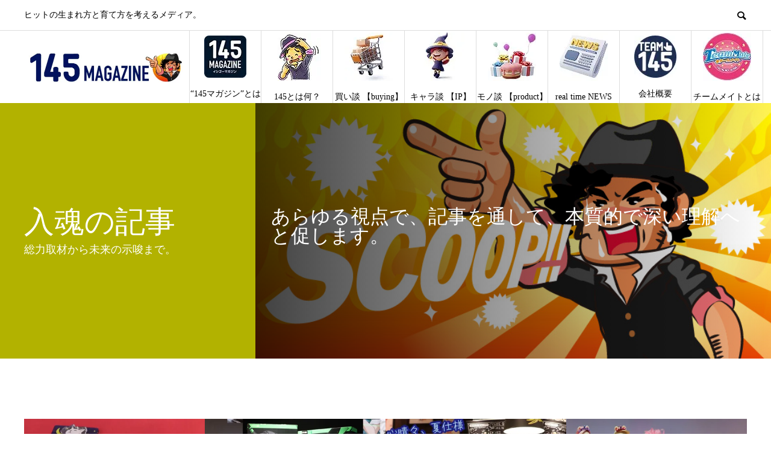

--- FILE ---
content_type: text/html; charset=UTF-8
request_url: https://145magazine.jp/tag/deep-character-background/page/3/
body_size: 16274
content:
<!DOCTYPE html>
<html lang="ja" prefix="og: http://ogp.me/ns#">
<head>
<meta charset="UTF-8">
<meta name="viewport" content="width=device-width">
<meta name="format-detection" content="telephone=no">
<meta name="description" content="ヒットの生まれ方と育て方を考えるメディア。">
<meta name='robots' content='noindex, follow'/>
  <meta property="og:type" content="website">
  <meta property="og:url" content="https://145magazine.jp/tag/deep-character-background/page/3/">
  <meta property="og:title" content="DEEP DIVE: 奥深きキャラクターの背景 アーカイブ - 3ページ目 (5ページ中) - 145MAGAZINE">
  <meta property="og:description" content="ヒットの生まれ方と育て方を考えるメディア。">
  <meta property="og:site_name" content="145MAGAZINE">
  <meta property="og:image" content="https://i0.wp.com/145magazine.jp/wp-content/uploads/2019/10/%E3%82%AF%E3%83%AA%E3%82%A8%E3%82%A4%E3%82%BF%E3%83%BC%E3%83%98%E3%83%83%E3%83%80%E3%83%BC.png?fit=1600%2C568&amp;ssl=1">
  <meta property="og:image:secure_url" content="https://i0.wp.com/145magazine.jp/wp-content/uploads/2019/10/%E3%82%AF%E3%83%AA%E3%82%A8%E3%82%A4%E3%82%BF%E3%83%BC%E3%83%98%E3%83%83%E3%83%80%E3%83%BC.png?fit=1600%2C568&amp;ssl=1">
  <meta property="og:image:width" content="1600">
  <meta property="og:image:height" content="568">
    <meta property="fb:app_id" content="1171031433228853">
    <meta name="twitter:card" content="summary">
  <meta name="twitter:site" content="@145magazine_jp">
  <meta name="twitter:creator" content="145magazine_jp">
  <meta name="twitter:title" content="DEEP DIVE: 奥深きキャラクターの背景 アーカイブ - 3ページ目 (5ページ中) - 145MAGAZINE">
  <meta property="twitter:description" content="ヒットの生まれ方と育て方を考えるメディア。">
  
	<!-- This site is optimized with the Yoast SEO Premium plugin v24.5 (Yoast SEO v24.9) - https://yoast.com/wordpress/plugins/seo/ -->
	<title>DEEP DIVE: 奥深きキャラクターの背景 アーカイブ - 3ページ目 (5ページ中) - 145MAGAZINE</title>
	<meta name="description" content="145は運営者の名前。ヒットの生まれ方と育て方を考えるメディア。キャラクターコンテンツを重んじ商品に込められた想いを大事にして、ヒットする為に、そして長く愛されるために必要な手段、例えばネット通販などのあり方を考察するメディアです。"/>
	<meta property="og:locale" content="ja_JP"/>
	<meta property="og:type" content="article"/>
	<meta property="og:title" content="DEEP DIVE: 奥深きキャラクターの背景 アーカイブ"/>
	<meta property="og:description" content="145は運営者の名前。ヒットの生まれ方と育て方を考えるメディア。キャラクターコンテンツを重んじ商品に込められた想いを大事にして、ヒットする為に、そして長く愛されるために必要な手段、例えばネット通販などのあり方を考察するメディアです。"/>
	<meta property="og:url" content="https://145magazine.jp/tag/deep-character-background/"/>
	<meta property="og:site_name" content="145MAGAZINE"/>
	<meta property="og:image" content="https://i0.wp.com/145magazine.jp/wp-content/uploads/2020/04/FaceBook%E6%96%87%E5%AD%97%E3%81%AA%E3%81%97-80.jpg?fit=821%2C361&ssl=1"/>
	<meta property="og:image:width" content="821"/>
	<meta property="og:image:height" content="361"/>
	<meta property="og:image:type" content="image/jpeg"/>
	<meta name="twitter:card" content="summary_large_image"/>
	<meta name="twitter:site" content="@145magazine_jp"/>
	<script type="application/ld+json" class="yoast-schema-graph">{"@context":"https://schema.org","@graph":[{"@type":"CollectionPage","@id":"https://145magazine.jp/tag/deep-character-background/","url":"https://145magazine.jp/tag/deep-character-background/page/3/","name":"DEEP DIVE: 奥深きキャラクターの背景 アーカイブ - 3ページ目 (5ページ中) - 145MAGAZINE","isPartOf":{"@id":"https://145magazine.jp/#website"},"primaryImageOfPage":{"@id":"https://145magazine.jp/tag/deep-character-background/page/3/#primaryimage"},"image":{"@id":"https://145magazine.jp/tag/deep-character-background/page/3/#primaryimage"},"thumbnailUrl":"https://i0.wp.com/145magazine.jp/wp-content/uploads/2022/10/Angie221004.jpg?fit=1200%2C675&ssl=1","description":"145は運営者の名前。ヒットの生まれ方と育て方を考えるメディア。キャラクターコンテンツを重んじ商品に込められた想いを大事にして、ヒットする為に、そして長く愛されるために必要な手段、例えばネット通販などのあり方を考察するメディアです。","breadcrumb":{"@id":"https://145magazine.jp/tag/deep-character-background/page/3/#breadcrumb"},"inLanguage":"ja"},{"@type":"ImageObject","inLanguage":"ja","@id":"https://145magazine.jp/tag/deep-character-background/page/3/#primaryimage","url":"https://i0.wp.com/145magazine.jp/wp-content/uploads/2022/10/Angie221004.jpg?fit=1200%2C675&ssl=1","contentUrl":"https://i0.wp.com/145magazine.jp/wp-content/uploads/2022/10/Angie221004.jpg?fit=1200%2C675&ssl=1","width":1200,"height":675},{"@type":"BreadcrumbList","@id":"https://145magazine.jp/tag/deep-character-background/page/3/#breadcrumb","itemListElement":[{"@type":"ListItem","position":1,"name":"ホーム","item":"https://145magazine.jp/"},{"@type":"ListItem","position":2,"name":"DEEP DIVE: 奥深きキャラクターの背景"}]},{"@type":"WebSite","@id":"https://145magazine.jp/#website","url":"https://145magazine.jp/","name":"145MAGAZINE","description":"ヒットの生まれ方と育て方を考えるメディア。","publisher":{"@id":"https://145magazine.jp/#organization"},"alternateName":"145MAG","potentialAction":[{"@type":"SearchAction","target":{"@type":"EntryPoint","urlTemplate":"https://145magazine.jp/?s={search_term_string}"},"query-input":{"@type":"PropertyValueSpecification","valueRequired":true,"valueName":"search_term_string"}}],"inLanguage":"ja"},{"@type":"Organization","@id":"https://145magazine.jp/#organization","name":"株式会社team145","alternateName":"team145.inc","url":"https://145magazine.jp/","logo":{"@type":"ImageObject","inLanguage":"ja","@id":"https://145magazine.jp/#/schema/logo/image/","url":"https://i0.wp.com/145magazine.jp/wp-content/uploads/2022/02/修正team145ロゴ.jpg?fit=111%2C111&ssl=1","contentUrl":"https://i0.wp.com/145magazine.jp/wp-content/uploads/2022/02/修正team145ロゴ.jpg?fit=111%2C111&ssl=1","width":111,"height":111,"caption":"株式会社team145"},"image":{"@id":"https://145magazine.jp/#/schema/logo/image/"},"sameAs":["https://www.facebook.com/145magazine","https://x.com/145magazine_jp","https://www.youtube.com/@145channel"]}]}</script>
	<!-- / Yoast SEO Premium plugin. -->


<link rel='dns-prefetch' href='//stats.wp.com'/>
<link rel='preconnect' href='//i0.wp.com'/>
<link rel='preconnect' href='//c0.wp.com'/>
<link rel="alternate" type="application/rss+xml" title="145MAGAZINE &raquo; フィード" href="https://145magazine.jp/feed/"/>
<link rel="alternate" type="application/rss+xml" title="145MAGAZINE &raquo; コメントフィード" href="https://145magazine.jp/comments/feed/"/>
<link rel="alternate" type="application/rss+xml" title="145MAGAZINE &raquo; DEEP DIVE: 奥深きキャラクターの背景 タグのフィード" href="https://145magazine.jp/tag/deep-character-background/feed/"/>
		<!-- This site uses the Google Analytics by MonsterInsights plugin v9.2.2 - Using Analytics tracking - https://www.monsterinsights.com/ -->
							<script src="//www.googletagmanager.com/gtag/js?id=G-5XW393XKYZ" data-cfasync="false" data-wpfc-render="false" type="text/javascript" async></script>
			<script data-cfasync="false" data-wpfc-render="false" type="text/javascript">var mi_version='9.2.2';var mi_track_user=true;var mi_no_track_reason='';var MonsterInsightsDefaultLocations={"page_location":"https:\/\/145magazine.jp\/tag\/deep-character-background\/page\/3\/"};if(typeof MonsterInsightsPrivacyGuardFilter==='function'){var MonsterInsightsLocations=(typeof MonsterInsightsExcludeQuery==='object')?MonsterInsightsPrivacyGuardFilter(MonsterInsightsExcludeQuery):MonsterInsightsPrivacyGuardFilter(MonsterInsightsDefaultLocations);}else{var MonsterInsightsLocations=(typeof MonsterInsightsExcludeQuery==='object')?MonsterInsightsExcludeQuery:MonsterInsightsDefaultLocations;}var disableStrs=['ga-disable-G-5XW393XKYZ',];function __gtagTrackerIsOptedOut(){for(var index=0;index<disableStrs.length;index++){if(document.cookie.indexOf(disableStrs[index]+'=true')>-1){return true;}}return false;}if(__gtagTrackerIsOptedOut()){for(var index=0;index<disableStrs.length;index++){window[disableStrs[index]]=true;}}function __gtagTrackerOptout(){for(var index=0;index<disableStrs.length;index++){document.cookie=disableStrs[index]+'=true; expires=Thu, 31 Dec 2099 23:59:59 UTC; path=/';window[disableStrs[index]]=true;}}if('undefined'===typeof gaOptout){function gaOptout(){__gtagTrackerOptout();}}window.dataLayer=window.dataLayer||[];window.MonsterInsightsDualTracker={helpers:{},trackers:{},};if(mi_track_user){function __gtagDataLayer(){dataLayer.push(arguments);}function __gtagTracker(type,name,parameters){if(!parameters){parameters={};}if(parameters.send_to){__gtagDataLayer.apply(null,arguments);return;}if(type==='event'){parameters.send_to=monsterinsights_frontend.v4_id;var hookName=name;if(typeof parameters['event_category']!=='undefined'){hookName=parameters['event_category']+':'+name;}if(typeof MonsterInsightsDualTracker.trackers[hookName]!=='undefined'){MonsterInsightsDualTracker.trackers[hookName](parameters);}else{__gtagDataLayer('event',name,parameters);}}else{__gtagDataLayer.apply(null,arguments);}}__gtagTracker('js',new Date());__gtagTracker('set',{'developer_id.dZGIzZG':true,});if(MonsterInsightsLocations.page_location){__gtagTracker('set',MonsterInsightsLocations);}__gtagTracker('config','G-5XW393XKYZ',{"forceSSL":"true","link_attribution":"true"});window.gtag=__gtagTracker;(function(){var noopfn=function(){return null;};var newtracker=function(){return new Tracker();};var Tracker=function(){return null;};var p=Tracker.prototype;p.get=noopfn;p.set=noopfn;p.send=function(){var args=Array.prototype.slice.call(arguments);args.unshift('send');__gaTracker.apply(null,args);};var __gaTracker=function(){var len=arguments.length;if(len===0){return;}var f=arguments[len-1];if(typeof f!=='object'||f===null||typeof f.hitCallback!=='function'){if('send'===arguments[0]){var hitConverted,hitObject=false,action;if('event'===arguments[1]){if('undefined'!==typeof arguments[3]){hitObject={'eventAction':arguments[3],'eventCategory':arguments[2],'eventLabel':arguments[4],'value':arguments[5]?arguments[5]:1,}}}if('pageview'===arguments[1]){if('undefined'!==typeof arguments[2]){hitObject={'eventAction':'page_view','page_path':arguments[2],}}}if(typeof arguments[2]==='object'){hitObject=arguments[2];}if(typeof arguments[5]==='object'){Object.assign(hitObject,arguments[5]);}if('undefined'!==typeof arguments[1].hitType){hitObject=arguments[1];if('pageview'===hitObject.hitType){hitObject.eventAction='page_view';}}if(hitObject){action='timing'===arguments[1].hitType?'timing_complete':hitObject.eventAction;hitConverted=mapArgs(hitObject);__gtagTracker('event',action,hitConverted);}}return;}function mapArgs(args){var arg,hit={};var gaMap={'eventCategory':'event_category','eventAction':'event_action','eventLabel':'event_label','eventValue':'event_value','nonInteraction':'non_interaction','timingCategory':'event_category','timingVar':'name','timingValue':'value','timingLabel':'event_label','page':'page_path','location':'page_location','title':'page_title','referrer':'page_referrer',};for(arg in args){if(!(!args.hasOwnProperty(arg)||!gaMap.hasOwnProperty(arg))){hit[gaMap[arg]]=args[arg];}else{hit[arg]=args[arg];}}return hit;}try{f.hitCallback();}catch(ex){}};__gaTracker.create=newtracker;__gaTracker.getByName=newtracker;__gaTracker.getAll=function(){return[];};__gaTracker.remove=noopfn;__gaTracker.loaded=true;window['__gaTracker']=__gaTracker;})();}else{console.log("");(function(){function __gtagTracker(){return null;}window['__gtagTracker']=__gtagTracker;window['gtag']=__gtagTracker;})();}</script>
				<!-- / Google Analytics by MonsterInsights -->
		<style id='wp-img-auto-sizes-contain-inline-css' type='text/css'>img:is([sizes=auto i],[sizes^="auto," i]){contain-intrinsic-size:3000px 1500px}</style>
<style id='wp-block-library-inline-css' type='text/css'>:root{--wp-block-synced-color:#7a00df;--wp-block-synced-color--rgb:122 , 0 , 223;--wp-bound-block-color:var(--wp-block-synced-color);--wp-editor-canvas-background:#ddd;--wp-admin-theme-color:#007cba;--wp-admin-theme-color--rgb:0 , 124 , 186;--wp-admin-theme-color-darker-10:#006ba1;--wp-admin-theme-color-darker-10--rgb:0 , 107 , 160.5;--wp-admin-theme-color-darker-20:#005a87;--wp-admin-theme-color-darker-20--rgb:0 , 90 , 135;--wp-admin-border-width-focus:2px}@media (min-resolution:192dpi){:root{--wp-admin-border-width-focus:1.5px}}.wp-element-button{cursor:pointer}:root .has-very-light-gray-background-color{background-color:#eee}:root .has-very-dark-gray-background-color{background-color:#313131}:root .has-very-light-gray-color{color:#eee}:root .has-very-dark-gray-color{color:#313131}:root .has-vivid-green-cyan-to-vivid-cyan-blue-gradient-background{background:linear-gradient(135deg,#00d084,#0693e3)}:root .has-purple-crush-gradient-background{background:linear-gradient(135deg,#34e2e4,#4721fb 50%,#ab1dfe)}:root .has-hazy-dawn-gradient-background{background:linear-gradient(135deg,#faaca8,#dad0ec)}:root .has-subdued-olive-gradient-background{background:linear-gradient(135deg,#fafae1,#67a671)}:root .has-atomic-cream-gradient-background{background:linear-gradient(135deg,#fdd79a,#004a59)}:root .has-nightshade-gradient-background{background:linear-gradient(135deg,#330968,#31cdcf)}:root .has-midnight-gradient-background{background:linear-gradient(135deg,#020381,#2874fc)}:root{--wp--preset--font-size--normal:16px;--wp--preset--font-size--huge:42px}.has-regular-font-size{font-size:1em}.has-larger-font-size{font-size:2.625em}.has-normal-font-size{font-size:var(--wp--preset--font-size--normal)}.has-huge-font-size{font-size:var(--wp--preset--font-size--huge)}.has-text-align-center{text-align:center}.has-text-align-left{text-align:left}.has-text-align-right{text-align:right}.has-fit-text{white-space:nowrap!important}#end-resizable-editor-section{display:none}.aligncenter{clear:both}.items-justified-left{justify-content:flex-start}.items-justified-center{justify-content:center}.items-justified-right{justify-content:flex-end}.items-justified-space-between{justify-content:space-between}.screen-reader-text{border:0;clip-path:inset(50%);height:1px;margin:-1px;overflow:hidden;padding:0;position:absolute;width:1px;word-wrap:normal!important}.screen-reader-text:focus{background-color:#ddd;clip-path:none;color:#444;display:block;font-size:1em;height:auto;left:5px;line-height:normal;padding:15px 23px 14px;text-decoration:none;top:5px;width:auto;z-index:100000}html :where(.has-border-color){border-style:solid}html :where([style*=border-top-color]){border-top-style:solid}html :where([style*=border-right-color]){border-right-style:solid}html :where([style*=border-bottom-color]){border-bottom-style:solid}html :where([style*=border-left-color]){border-left-style:solid}html :where([style*=border-width]){border-style:solid}html :where([style*=border-top-width]){border-top-style:solid}html :where([style*=border-right-width]){border-right-style:solid}html :where([style*=border-bottom-width]){border-bottom-style:solid}html :where([style*=border-left-width]){border-left-style:solid}html :where(img[class*=wp-image-]){height:auto;max-width:100%}:where(figure){margin:0 0 1em}html :where(.is-position-sticky){--wp-admin--admin-bar--position-offset:var(--wp-admin--admin-bar--height,0)}@media screen and (max-width:600px){html :where(.is-position-sticky){--wp-admin--admin-bar--position-offset:0}}</style><style id='wp-block-image-inline-css' type='text/css'>.wp-block-image>a,.wp-block-image>figure>a{display:inline-block}.wp-block-image img{box-sizing:border-box;height:auto;max-width:100%;vertical-align:bottom}@media not (prefers-reduced-motion){.wp-block-image img.hide{visibility:hidden}.wp-block-image img.show{animation:show-content-image .4s}}.wp-block-image[style*="border-radius"] img,.wp-block-image[style*="border-radius"]>a{border-radius:inherit}.wp-block-image.has-custom-border img{box-sizing:border-box}.wp-block-image.aligncenter{text-align:center}.wp-block-image.alignfull>a,.wp-block-image.alignwide>a{width:100%}.wp-block-image.alignfull img,.wp-block-image.alignwide img{height:auto;width:100%}.wp-block-image .aligncenter,.wp-block-image .alignleft,.wp-block-image .alignright,.wp-block-image.aligncenter,.wp-block-image.alignleft,.wp-block-image.alignright{display:table}.wp-block-image .aligncenter>figcaption,.wp-block-image .alignleft>figcaption,.wp-block-image .alignright>figcaption,.wp-block-image.aligncenter>figcaption,.wp-block-image.alignleft>figcaption,.wp-block-image.alignright>figcaption{caption-side:bottom;display:table-caption}.wp-block-image .alignleft{float:left;margin:.5em 1em .5em 0}.wp-block-image .alignright{float:right;margin:.5em 0 .5em 1em}.wp-block-image .aligncenter{margin-left:auto;margin-right:auto}.wp-block-image :where(figcaption){margin-bottom:1em;margin-top:.5em}.wp-block-image.is-style-circle-mask img{border-radius:9999px}@supports ((-webkit-mask-image:none) or (mask-image:none)) or (-webkit-mask-image:none){.wp-block-image.is-style-circle-mask img{border-radius:0;-webkit-mask-image:url('data:image/svg+xml;utf8,<svg viewBox="0 0 100 100" xmlns="http://www.w3.org/2000/svg"><circle cx="50" cy="50" r="50"/></svg>');mask-image:url('data:image/svg+xml;utf8,<svg viewBox="0 0 100 100" xmlns="http://www.w3.org/2000/svg"><circle cx="50" cy="50" r="50"/></svg>');mask-mode:alpha;-webkit-mask-position:center;mask-position:center;-webkit-mask-repeat:no-repeat;mask-repeat:no-repeat;-webkit-mask-size:contain;mask-size:contain}}:root :where(.wp-block-image.is-style-rounded img,.wp-block-image .is-style-rounded img){border-radius:9999px}.wp-block-image figure{margin:0}.wp-lightbox-container{display:flex;flex-direction:column;position:relative}.wp-lightbox-container img{cursor:zoom-in}.wp-lightbox-container img:hover+button{opacity:1}.wp-lightbox-container button{align-items:center;backdrop-filter:blur(16px) saturate(180%);background-color:#5a5a5a40;border:none;border-radius:4px;cursor:zoom-in;display:flex;height:20px;justify-content:center;opacity:0;padding:0;position:absolute;right:16px;text-align:center;top:16px;width:20px;z-index:100}@media not (prefers-reduced-motion){.wp-lightbox-container button{transition:opacity .2s ease}}.wp-lightbox-container button:focus-visible{outline:3px auto #5a5a5a40;outline:3px auto -webkit-focus-ring-color;outline-offset:3px}.wp-lightbox-container button:hover{cursor:pointer;opacity:1}.wp-lightbox-container button:focus{opacity:1}.wp-lightbox-container button:focus,.wp-lightbox-container button:hover,.wp-lightbox-container button:not(:hover):not(:active):not(.has-background){background-color:#5a5a5a40;border:none}.wp-lightbox-overlay{box-sizing:border-box;cursor:zoom-out;height:100vh;left:0;overflow:hidden;position:fixed;top:0;visibility:hidden;width:100%;z-index:100000}.wp-lightbox-overlay .close-button{align-items:center;cursor:pointer;display:flex;justify-content:center;min-height:40px;min-width:40px;padding:0;position:absolute;right:calc(env(safe-area-inset-right) + 16px);top:calc(env(safe-area-inset-top) + 16px);z-index:5000000}.wp-lightbox-overlay .close-button:focus,.wp-lightbox-overlay .close-button:hover,.wp-lightbox-overlay .close-button:not(:hover):not(:active):not(.has-background){background:none;border:none}.wp-lightbox-overlay .lightbox-image-container{height:var(--wp--lightbox-container-height);left:50%;overflow:hidden;position:absolute;top:50%;transform:translate(-50%,-50%);transform-origin:top left;width:var(--wp--lightbox-container-width);z-index:9999999999}.wp-lightbox-overlay .wp-block-image{align-items:center;box-sizing:border-box;display:flex;height:100%;justify-content:center;margin:0;position:relative;transform-origin:0 0;width:100%;z-index:3000000}.wp-lightbox-overlay .wp-block-image img{height:var(--wp--lightbox-image-height);min-height:var(--wp--lightbox-image-height);min-width:var(--wp--lightbox-image-width);width:var(--wp--lightbox-image-width)}.wp-lightbox-overlay .wp-block-image figcaption{display:none}.wp-lightbox-overlay button{background:none;border:none}.wp-lightbox-overlay .scrim{background-color:#fff;height:100%;opacity:.9;position:absolute;width:100%;z-index:2000000}.wp-lightbox-overlay.active{visibility:visible}@media not (prefers-reduced-motion){.wp-lightbox-overlay.active{animation:turn-on-visibility .25s both}.wp-lightbox-overlay.active img{animation:turn-on-visibility .35s both}.wp-lightbox-overlay.show-closing-animation:not(.active){animation:turn-off-visibility .35s both}.wp-lightbox-overlay.show-closing-animation:not(.active) img{animation:turn-off-visibility .25s both}.wp-lightbox-overlay.zoom.active{animation:none;opacity:1;visibility:visible}.wp-lightbox-overlay.zoom.active .lightbox-image-container{animation:lightbox-zoom-in .4s}.wp-lightbox-overlay.zoom.active .lightbox-image-container img{animation:none}.wp-lightbox-overlay.zoom.active .scrim{animation:turn-on-visibility .4s forwards}.wp-lightbox-overlay.zoom.show-closing-animation:not(.active){animation:none}.wp-lightbox-overlay.zoom.show-closing-animation:not(.active) .lightbox-image-container{animation:lightbox-zoom-out .4s}.wp-lightbox-overlay.zoom.show-closing-animation:not(.active) .lightbox-image-container img{animation:none}.wp-lightbox-overlay.zoom.show-closing-animation:not(.active) .scrim{animation:turn-off-visibility .4s forwards}}@keyframes show-content-image{0%{visibility:hidden}99%{visibility:hidden}to{visibility:visible}}@keyframes turn-on-visibility{0%{opacity:0}to{opacity:1}}@keyframes turn-off-visibility{0%{opacity:1;visibility:visible}99%{opacity:0;visibility:visible}to{opacity:0;visibility:hidden}}@keyframes lightbox-zoom-in{0%{transform:translate(calc((-100vw + var(--wp--lightbox-scrollbar-width))/2 + var(--wp--lightbox-initial-left-position)),calc(-50vh + var(--wp--lightbox-initial-top-position))) scale(var(--wp--lightbox-scale))}to{transform:translate(-50%,-50%) scale(1)}}@keyframes lightbox-zoom-out{0%{transform:translate(-50%,-50%) scale(1);visibility:visible}99%{visibility:visible}to{transform:translate(calc((-100vw + var(--wp--lightbox-scrollbar-width))/2 + var(--wp--lightbox-initial-left-position)),calc(-50vh + var(--wp--lightbox-initial-top-position))) scale(var(--wp--lightbox-scale));visibility:hidden}}</style>
<style id='global-styles-inline-css' type='text/css'>:root{--wp--preset--aspect-ratio--square:1;--wp--preset--aspect-ratio--4-3: 4/3;--wp--preset--aspect-ratio--3-4: 3/4;--wp--preset--aspect-ratio--3-2: 3/2;--wp--preset--aspect-ratio--2-3: 2/3;--wp--preset--aspect-ratio--16-9: 16/9;--wp--preset--aspect-ratio--9-16: 9/16;--wp--preset--color--black:#000;--wp--preset--color--cyan-bluish-gray:#abb8c3;--wp--preset--color--white:#fff;--wp--preset--color--pale-pink:#f78da7;--wp--preset--color--vivid-red:#cf2e2e;--wp--preset--color--luminous-vivid-orange:#ff6900;--wp--preset--color--luminous-vivid-amber:#fcb900;--wp--preset--color--light-green-cyan:#7bdcb5;--wp--preset--color--vivid-green-cyan:#00d084;--wp--preset--color--pale-cyan-blue:#8ed1fc;--wp--preset--color--vivid-cyan-blue:#0693e3;--wp--preset--color--vivid-purple:#9b51e0;--wp--preset--gradient--vivid-cyan-blue-to-vivid-purple:linear-gradient(135deg,#0693e3 0%,#9b51e0 100%);--wp--preset--gradient--light-green-cyan-to-vivid-green-cyan:linear-gradient(135deg,#7adcb4 0%,#00d082 100%);--wp--preset--gradient--luminous-vivid-amber-to-luminous-vivid-orange:linear-gradient(135deg,#fcb900 0%,#ff6900 100%);--wp--preset--gradient--luminous-vivid-orange-to-vivid-red:linear-gradient(135deg,#ff6900 0%,#cf2e2e 100%);--wp--preset--gradient--very-light-gray-to-cyan-bluish-gray:linear-gradient(135deg,#eee 0%,#a9b8c3 100%);--wp--preset--gradient--cool-to-warm-spectrum:linear-gradient(135deg,#4aeadc 0%,#9778d1 20%,#cf2aba 40%,#ee2c82 60%,#fb6962 80%,#fef84c 100%);--wp--preset--gradient--blush-light-purple:linear-gradient(135deg,#ffceec 0%,#9896f0 100%);--wp--preset--gradient--blush-bordeaux:linear-gradient(135deg,#fecda5 0%,#fe2d2d 50%,#6b003e 100%);--wp--preset--gradient--luminous-dusk:linear-gradient(135deg,#ffcb70 0%,#c751c0 50%,#4158d0 100%);--wp--preset--gradient--pale-ocean:linear-gradient(135deg,#fff5cb 0%,#b6e3d4 50%,#33a7b5 100%);--wp--preset--gradient--electric-grass:linear-gradient(135deg,#caf880 0%,#71ce7e 100%);--wp--preset--gradient--midnight:linear-gradient(135deg,#020381 0%,#2874fc 100%);--wp--preset--font-size--small:13px;--wp--preset--font-size--medium:20px;--wp--preset--font-size--large:36px;--wp--preset--font-size--x-large:42px;--wp--preset--spacing--20:.44rem;--wp--preset--spacing--30:.67rem;--wp--preset--spacing--40:1rem;--wp--preset--spacing--50:1.5rem;--wp--preset--spacing--60:2.25rem;--wp--preset--spacing--70:3.38rem;--wp--preset--spacing--80:5.06rem;--wp--preset--shadow--natural:6px 6px 9px rgba(0,0,0,.2);--wp--preset--shadow--deep:12px 12px 50px rgba(0,0,0,.4);--wp--preset--shadow--sharp:6px 6px 0 rgba(0,0,0,.2);--wp--preset--shadow--outlined:6px 6px 0 -3px #fff , 6px 6px #000;--wp--preset--shadow--crisp:6px 6px 0 #000}:where(.is-layout-flex){gap:.5em}:where(.is-layout-grid){gap:.5em}body .is-layout-flex{display:flex}.is-layout-flex{flex-wrap:wrap;align-items:center}.is-layout-flex > :is(*, div){margin:0}body .is-layout-grid{display:grid}.is-layout-grid > :is(*, div){margin:0}:where(.wp-block-columns.is-layout-flex){gap:2em}:where(.wp-block-columns.is-layout-grid){gap:2em}:where(.wp-block-post-template.is-layout-flex){gap:1.25em}:where(.wp-block-post-template.is-layout-grid){gap:1.25em}.has-black-color{color:var(--wp--preset--color--black)!important}.has-cyan-bluish-gray-color{color:var(--wp--preset--color--cyan-bluish-gray)!important}.has-white-color{color:var(--wp--preset--color--white)!important}.has-pale-pink-color{color:var(--wp--preset--color--pale-pink)!important}.has-vivid-red-color{color:var(--wp--preset--color--vivid-red)!important}.has-luminous-vivid-orange-color{color:var(--wp--preset--color--luminous-vivid-orange)!important}.has-luminous-vivid-amber-color{color:var(--wp--preset--color--luminous-vivid-amber)!important}.has-light-green-cyan-color{color:var(--wp--preset--color--light-green-cyan)!important}.has-vivid-green-cyan-color{color:var(--wp--preset--color--vivid-green-cyan)!important}.has-pale-cyan-blue-color{color:var(--wp--preset--color--pale-cyan-blue)!important}.has-vivid-cyan-blue-color{color:var(--wp--preset--color--vivid-cyan-blue)!important}.has-vivid-purple-color{color:var(--wp--preset--color--vivid-purple)!important}.has-black-background-color{background-color:var(--wp--preset--color--black)!important}.has-cyan-bluish-gray-background-color{background-color:var(--wp--preset--color--cyan-bluish-gray)!important}.has-white-background-color{background-color:var(--wp--preset--color--white)!important}.has-pale-pink-background-color{background-color:var(--wp--preset--color--pale-pink)!important}.has-vivid-red-background-color{background-color:var(--wp--preset--color--vivid-red)!important}.has-luminous-vivid-orange-background-color{background-color:var(--wp--preset--color--luminous-vivid-orange)!important}.has-luminous-vivid-amber-background-color{background-color:var(--wp--preset--color--luminous-vivid-amber)!important}.has-light-green-cyan-background-color{background-color:var(--wp--preset--color--light-green-cyan)!important}.has-vivid-green-cyan-background-color{background-color:var(--wp--preset--color--vivid-green-cyan)!important}.has-pale-cyan-blue-background-color{background-color:var(--wp--preset--color--pale-cyan-blue)!important}.has-vivid-cyan-blue-background-color{background-color:var(--wp--preset--color--vivid-cyan-blue)!important}.has-vivid-purple-background-color{background-color:var(--wp--preset--color--vivid-purple)!important}.has-black-border-color{border-color:var(--wp--preset--color--black)!important}.has-cyan-bluish-gray-border-color{border-color:var(--wp--preset--color--cyan-bluish-gray)!important}.has-white-border-color{border-color:var(--wp--preset--color--white)!important}.has-pale-pink-border-color{border-color:var(--wp--preset--color--pale-pink)!important}.has-vivid-red-border-color{border-color:var(--wp--preset--color--vivid-red)!important}.has-luminous-vivid-orange-border-color{border-color:var(--wp--preset--color--luminous-vivid-orange)!important}.has-luminous-vivid-amber-border-color{border-color:var(--wp--preset--color--luminous-vivid-amber)!important}.has-light-green-cyan-border-color{border-color:var(--wp--preset--color--light-green-cyan)!important}.has-vivid-green-cyan-border-color{border-color:var(--wp--preset--color--vivid-green-cyan)!important}.has-pale-cyan-blue-border-color{border-color:var(--wp--preset--color--pale-cyan-blue)!important}.has-vivid-cyan-blue-border-color{border-color:var(--wp--preset--color--vivid-cyan-blue)!important}.has-vivid-purple-border-color{border-color:var(--wp--preset--color--vivid-purple)!important}.has-vivid-cyan-blue-to-vivid-purple-gradient-background{background:var(--wp--preset--gradient--vivid-cyan-blue-to-vivid-purple)!important}.has-light-green-cyan-to-vivid-green-cyan-gradient-background{background:var(--wp--preset--gradient--light-green-cyan-to-vivid-green-cyan)!important}.has-luminous-vivid-amber-to-luminous-vivid-orange-gradient-background{background:var(--wp--preset--gradient--luminous-vivid-amber-to-luminous-vivid-orange)!important}.has-luminous-vivid-orange-to-vivid-red-gradient-background{background:var(--wp--preset--gradient--luminous-vivid-orange-to-vivid-red)!important}.has-very-light-gray-to-cyan-bluish-gray-gradient-background{background:var(--wp--preset--gradient--very-light-gray-to-cyan-bluish-gray)!important}.has-cool-to-warm-spectrum-gradient-background{background:var(--wp--preset--gradient--cool-to-warm-spectrum)!important}.has-blush-light-purple-gradient-background{background:var(--wp--preset--gradient--blush-light-purple)!important}.has-blush-bordeaux-gradient-background{background:var(--wp--preset--gradient--blush-bordeaux)!important}.has-luminous-dusk-gradient-background{background:var(--wp--preset--gradient--luminous-dusk)!important}.has-pale-ocean-gradient-background{background:var(--wp--preset--gradient--pale-ocean)!important}.has-electric-grass-gradient-background{background:var(--wp--preset--gradient--electric-grass)!important}.has-midnight-gradient-background{background:var(--wp--preset--gradient--midnight)!important}.has-small-font-size{font-size:var(--wp--preset--font-size--small)!important}.has-medium-font-size{font-size:var(--wp--preset--font-size--medium)!important}.has-large-font-size{font-size:var(--wp--preset--font-size--large)!important}.has-x-large-font-size{font-size:var(--wp--preset--font-size--x-large)!important}</style>

<style id='classic-theme-styles-inline-css' type='text/css'>.wp-block-button__link{color:#fff;background-color:#32373c;border-radius:9999px;box-shadow:none;text-decoration:none;padding:calc(.667em + 2px) calc(1.333em + 2px);font-size:1.125em}.wp-block-file__button{background:#32373c;color:#fff;text-decoration:none}</style>
<link rel='stylesheet' id='swpm.common-css' href='https://145magazine.jp/wp-content/plugins/simple-membership/css/swpm.common.css?ver=4.4.8' type='text/css' media='all'/>
<link rel='stylesheet' id='swpm-form-builder-css-css' href='https://145magazine.jp/wp-content/plugins/swpm-form-builder/css/swpm-form-builder.css?ver=4.9.3' type='text/css' media='all'/>
<link rel='stylesheet' id='swpm-jqueryui-css-css' href='https://145magazine.jp/wp-content/plugins/swpm-form-builder/css/smoothness/jquery-ui-1.10.3.min.css?ver=4.9.3' type='text/css' media='all'/>
<link rel='stylesheet' id='avant-style-css' href='https://145magazine.jp/wp-content/themes/avant_tcd060/style.css?ver=1.3' type='text/css' media='all'/>
<script type="text/javascript" src="https://c0.wp.com/c/6.9/wp-includes/js/jquery/jquery.min.js" id="jquery-core-js"></script>
<script type="text/javascript" src="https://c0.wp.com/c/6.9/wp-includes/js/jquery/jquery-migrate.min.js" id="jquery-migrate-js"></script>
<script type="text/javascript" src="https://145magazine.jp/wp-content/plugins/google-analytics-for-wordpress/assets/js/frontend-gtag.min.js?ver=9.2.2" id="monsterinsights-frontend-script-js" async="async" data-wp-strategy="async"></script>
<script data-cfasync="false" data-wpfc-render="false" type="text/javascript" id='monsterinsights-frontend-script-js-extra'>//<![CDATA[
var monsterinsights_frontend={"js_events_tracking":"true","download_extensions":"doc,pdf,ppt,zip,xls,docx,pptx,xlsx","inbound_paths":"[{\"path\":\"\\\/go\\\/\",\"label\":\"affiliate\"},{\"path\":\"\\\/recommend\\\/\",\"label\":\"affiliate\"}]","home_url":"https:\/\/145magazine.jp","hash_tracking":"false","v4_id":"G-5XW393XKYZ"};
//]]></script>
<link rel="https://api.w.org/" href="https://145magazine.jp/wp-json/"/><link rel="alternate" title="JSON" type="application/json" href="https://145magazine.jp/wp-json/wp/v2/tags/532"/>	<style>img#wpstats{display:none}</style>
		<!-- <meta name="swpm" version="4.9.3" /> -->
<link rel="shortcut icon" href="https://145magazine.jp/wp-content/uploads/2020/04/New145マガジンロゴ.jpg">
<style>.c-comment__form-submit:hover,.c-pw__btn:hover,.p-cb__item-btn a,.p-headline,.p-index-event__btn a,.p-nav02__item a,.p-readmore__btn,.p-pager__item span,.p-page-links a{background:#00125d}.c-pw__btn,.p-cb__item-btn a:hover,.p-index-event__btn a:hover,.p-pagetop a:hover,.p-nav02__item a:hover,.p-readmore__btn:hover,.p-page-links>span,.p-page-links a:hover{background:#8224e3}.p-entry__body a{color:#1e73be}body{font-family:"Times New Roman","游明朝","Yu Mincho","游明朝体","YuMincho","ヒラギノ明朝 Pro W3","Hiragino Mincho Pro","HiraMinProN-W3","HGS明朝E","ＭＳ Ｐ明朝","MS PMincho",serif;font-weight:500}.c-logo,.p-entry__header02-title,.p-entry__header02-upper-title,.p-entry__title,.p-footer-widgets__item-title,.p-headline h2,.p-headline02__title,.p-page-header__lower-title,.p-page-header__upper-title,.p-widget__title{font-family:"Times New Roman","游明朝","Yu Mincho","游明朝体","YuMincho","ヒラギノ明朝 Pro W3","Hiragino Mincho Pro","HiraMinProN-W3","HGS明朝E","ＭＳ Ｐ明朝","MS PMincho",serif;font-weight:500}.p-page-header__title{transition-delay:3s}.p-hover-effect--type1:hover img{-webkit-transform:scale(1.2);transform:scale(1.2)}.l-header{background:#fff}.p-global-nav>ul>li>a{color:#000}.p-global-nav .sub-menu a{background:#000;color:#fff}.p-global-nav .sub-menu a:hover{background:#333;color:#fff}.p-global-nav .menu-item-24875.current-menu-item>a,.p-global-nav .menu-item-24875>a:hover{color:#000}.p-global-nav .menu-item-24875.current-menu-item>a::before,.p-global-nav .menu-item-24875>a:hover::before{background:#000}.p-global-nav .menu-item-17977.current-menu-item>a,.p-global-nav .menu-item-17977>a:hover{color:#000}.p-global-nav .menu-item-17977.current-menu-item>a::before,.p-global-nav .menu-item-17977>a:hover::before{background:#000}.p-global-nav .menu-item-858.current-menu-item>a,.p-global-nav .menu-item-858>a:hover{color:#81d742}.p-global-nav .menu-item-858.current-menu-item>a::before,.p-global-nav .menu-item-858>a:hover::before{background:#81d742}.p-global-nav .menu-item-268.current-menu-item>a,.p-global-nav .menu-item-268>a:hover{color:#d33}.p-global-nav .menu-item-268.current-menu-item>a::before,.p-global-nav .menu-item-268>a:hover::before{background:#d33}.p-global-nav .menu-item-52240.current-menu-item>a,.p-global-nav .menu-item-52240>a:hover{color:#000}.p-global-nav .menu-item-52240.current-menu-item>a::before,.p-global-nav .menu-item-52240>a:hover::before{background:#000}.p-global-nav .menu-item-41608.current-menu-item>a,.p-global-nav .menu-item-41608>a:hover{color:#000}.p-global-nav .menu-item-41608.current-menu-item>a::before,.p-global-nav .menu-item-41608>a:hover::before{background:#000}.p-global-nav .menu-item-15070.current-menu-item>a,.p-global-nav .menu-item-15070>a:hover{color:#000}.p-global-nav .menu-item-15070.current-menu-item>a::before,.p-global-nav .menu-item-15070>a:hover::before{background:#000}.p-global-nav .menu-item-31221.current-menu-item>a,.p-global-nav .menu-item-31221>a:hover{color:#000}.p-global-nav .menu-item-31221.current-menu-item>a::before,.p-global-nav .menu-item-31221>a:hover::before{background:#000}.p-footer-links{background:#e6f1f7}.p-footer-widgets{background:#fff}.p-copyright{background:#e6f1f7}.p-ad-info__label{background:#000;color:#fff;font-size:11px}#site-info-widget-5 .p-info__btn{background:#d33;color:#fff}#site-info-widget-5 .p-info__btn:hover{background:#ee2;color:#fff}#site-info-widget-6 .p-info__btn{background:#d33;color:#fff}#site-info-widget-6 .p-info__btn:hover{background:#ee2;color:#fff}#site-info-widget-7 .p-info__btn{background:#d33;color:#fff}#site-info-widget-7 .p-info__btn:hover{background:#ee2;color:#fff}#site-info-widget-8 .p-info__btn{background:#d33;color:#fff}#site-info-widget-8 .p-info__btn:hover{background:#ee2;color:#fff}#site-info-widget-9 .p-info__btn{background:#d33;color:#fff}#site-info-widget-9 .p-info__btn:hover{background:#ee2;color:#fff}#site-info-widget-10 .p-info__btn{background:#d33;color:#fff}#site-info-widget-10 .p-info__btn:hover{background:#ee2;color:#fff}#site-info-widget-11 .p-info__btn{background:#d33;color:#fff}#site-info-widget-11 .p-info__btn:hover{background:#ee2;color:#fff}.p-page-header{background-image:url(https://145magazine.jp/wp-content/uploads/2020/04/FaceBook文字なし-80.jpg)}.p-page-header::before{background-color:#b2b200}.p-page-header__upper-title{font-size:50px}.p-page-header__lower-title{font-size:32px}.p-article07 a[class^="p-hover-effect--"]{border-radius:10px}.p-event-cat--611{background:#00560e;color:#fff}.p-event-cat--611:hover{background:#005b1b;color:#fff}.p-event-cat--32{background:#000e6d;color:#fff}.p-event-cat--32:hover{background: ;color: }.p-event-cat--363{background:#1e73be;color:#fff}.p-event-cat--363:hover{background:#25e8e1;color: }.p-event-cat--488{background:#5e5e5e;color:#fff}.p-event-cat--488:hover{background: ;color: }.p-event-cat--381{background:#c45f2d;color:#fff}.p-event-cat--381:hover{background:#a32c23;color: }.p-event-cat--591{background:#0d0077;color:#ee2}.p-event-cat--591:hover{background:#ff8000;color:#ee2}.p-event-cat--374{background:#1e73be;color:#fff}.p-event-cat--374:hover{background: ;color:#27f7f0}.p-event-cat--281{background:#ff3a3a;color:#fff}.p-event-cat--281:hover{background:#8224e3;color:#fff}.p-event-cat--509{background:#0080a0;color:#fff}.p-event-cat--509:hover{background:#ee2;color:#fff}.p-event-cat--401{background:#ee2;color:#ff3838}.p-event-cat--401:hover{background:#ff8000;color:#fff}.p-event-cat--280{background:#f49a90;color:#fff}.p-event-cat--280:hover{background: ;color: }.p-event-cat--364{background:#db53c9;color:#fff}.p-event-cat--364:hover{background: ;color: }.p-event-cat--382{background:#9338b7;color:#fff}.p-event-cat--382:hover{background: ;color: }.p-event-cat--500{background:#680029;color:#fff}.p-event-cat--500:hover{background:#680029;color:#fff}.p-event-cat--379{background:#356000;color:#fff}.p-event-cat--379:hover{background:#9bef00;color:#fff}@media screen and (max-width:767px){.p-footer-widgets,.p-social-nav{background:#fff}}@media screen and (max-width:1199px){.p-global-nav{background:rgba(0,0,0,1)}.p-global-nav>ul>li>a,.p-global-nav a,.p-global-nav a:hover,.p-global-nav .sub-menu a,.p-global-nav .sub-menu a:hover{color:#fff!important}.p-global-nav .menu-item-has-children>a>.sub-menu-toggle::before{border-color:#fff}}@media screen and (max-width:991px){.p-page-header__upper{background:#b2b200}.p-page-header__lower{background-image:url(https://145magazine.jp/wp-content/uploads/2020/04/FaceBook文字なし-80.jpg)}}.c-load--type1{border:3px solid rgba(0,18,93,.2);border-top-color:#00125d}</style>
<link rel="icon" href="https://i0.wp.com/145magazine.jp/wp-content/uploads/2020/04/New145%E3%83%9E%E3%82%AB%E3%82%99%E3%82%B7%E3%82%99%E3%83%B3%E3%83%AD%E3%82%B3%E3%82%99.jpg?fit=32%2C32&#038;ssl=1" sizes="32x32"/>
<link rel="icon" href="https://i0.wp.com/145magazine.jp/wp-content/uploads/2020/04/New145%E3%83%9E%E3%82%AB%E3%82%99%E3%82%B7%E3%82%99%E3%83%B3%E3%83%AD%E3%82%B3%E3%82%99.jpg?fit=50%2C50&#038;ssl=1" sizes="192x192"/>
<link rel="apple-touch-icon" href="https://i0.wp.com/145magazine.jp/wp-content/uploads/2020/04/New145%E3%83%9E%E3%82%AB%E3%82%99%E3%82%B7%E3%82%99%E3%83%B3%E3%83%AD%E3%82%B3%E3%82%99.jpg?resize=50%2C50&#038;ssl=1"/>
<meta name="msapplication-TileImage" content="https://i0.wp.com/145magazine.jp/wp-content/uploads/2020/04/New145%E3%83%9E%E3%82%AB%E3%82%99%E3%82%B7%E3%82%99%E3%83%B3%E3%83%AD%E3%82%B3%E3%82%99.jpg?fit=50%2C50&#038;ssl=1"/>
		<style type="text/css" id="wp-custom-css">.swpm-login-form-inner input{margin-top:6px;margin-bottom:6px}.swpm-login-submit{text-align:center}.swpm-text-field{padding:10px;width:100%!important}.swpm-login-form-submit{padding:20px 40px;background-color:#03155a;color:#fff}.swpm-more-tag-not-logged-in{text-align:center;background:#d33;color:#fff;padding:40px 20px;line-height:160%}.swpm-more-tag-not-logged-in a{color:#ee2;font-weight:bold}input.swpm-text{padding:10px!important}input.swpm-submit{margin-top:20px;padding:20px 40px;background-color:#03155a;color:#fff}input.swpm-submit:hover,input.swpm-submit:focus{opacity:.7}.stripe-subscription-button{background-image:url(/wp-content/uploads/2021/05/x,PE3,P83,PA1,PE3,P83,P86,PE3,P82,P99,PE3,P82,PA3,PE3,P82,PA2,PE4,PBC,P9A,PE5,P93,PA1,PE8,PB3,PBC,PE5,P85,PA5,PE3,P81,PB8.jpg,qw=1450,assl=1.pagespeed.ic.04cazd3Is7.webp);background-color:transparent;background-size:contain;background-repeat:no-repeat;width:100%;height:auto;min-height:280px;content:"";cursor:pointer;border:none}@media only screen and (max-width:767px){.stripe-subscription-button{min-height:140px}}</style>
		</head>
<body class="archive paged tag tag-deep-character-background tag-532 paged-3 tag-paged-3 wp-theme-avant_tcd060">
<div id="site_loader_overlay">
  <div id="site_loader_animation" class="c-load--type1">
      </div>
</div>
<header id="js-header" class="l-header l-header--fixed">
  <div class="l-header__upper">
    <div class="l-inner">
      <p class="l-header__desc">ヒットの生まれ方と育て方を考えるメディア。</p>
            <button id="js-header__search" class="l-header__search"></button>
            			<form role="search" method="get" id="js-header__form" class="l-header__form" action="https://145magazine.jp/">
		    <input class="l-header__form-input" type="text" value="" name="s">
			</form>
          </div>
  </div>
  <div class="l-header__lower l-inner">
    <div class="l-header__logo c-logo">
			      <a href="https://145magazine.jp/">
        <img src="https://i0.wp.com/145magazine.jp/wp-content/uploads/2022/09/145%E3%83%9E%E3%82%AC%E3%82%B8%E3%83%B3%E3%83%AD%E3%82%B4%E3%83%98%E3%83%83%E3%83%80%E3%83%BCPC.jpg?fit=550%2C123&amp;ssl=1" alt="145MAGAZINE" width="275" height="61.5">
      </a>
          </div>
    <a href="#" id="js-menu-btn" class="p-menu-btn c-menu-btn"></a>
    <nav id="js-global-nav" class="p-global-nav">
      <ul>
        <li class="p-global-nav__form-wrapper">
          					<form class="p-global-nav__form" action="https://145magazine.jp/" method="get">
            <input class="p-global-nav__form-input" type="text" value="" name="s">
            <input type="submit" value="&#xe915;" class="p-global-nav__form-submit">
          </form>
                  </li>
        <li id="menu-item-24875" class="menu-item menu-item-type-post_type menu-item-object-page menu-item-24875"><a href="https://145magazine.jp/what-is-145magazine/"><span class="p-global-nav__item-icon p-icon p-icon--img"><img width="70" height="70" src="https://i0.wp.com/145magazine.jp/wp-content/uploads/2021/07/145magazine_%E3%83%AD%E3%82%B3%E3%82%99.jpg?resize=70%2C70&amp;ssl=1" class="attachment-thumbnail size-thumbnail" alt="" decoding="async"/></span>“145マガジン”とは<span class="p-global-nav__toggle"></span></a></li>
<li id="menu-item-17977" class="menu-item menu-item-type-post_type menu-item-object-page menu-item-17977"><a href="https://145magazine.jp/145-profile/"><span class="p-global-nav__item-icon p-icon p-icon--img"><img width="80" height="80" src="https://i0.wp.com/145magazine.jp/wp-content/uploads/2024/11/145chan2411.jpg?resize=80%2C80&amp;ssl=1" class="attachment-thumbnail size-thumbnail" alt="" decoding="async"/></span>145とは何？<span class="p-global-nav__toggle"></span></a></li>
<li id="menu-item-858" class="menu-item menu-item-type-taxonomy menu-item-object-category menu-item-has-children menu-item-858"><a href="https://145magazine.jp/blogs/retail/"><span class="p-global-nav__item-icon p-icon p-icon--img"><img width="80" height="80" src="https://i0.wp.com/145magazine.jp/wp-content/uploads/2024/11/mise2411.jpg?resize=80%2C80&amp;ssl=1" class="attachment-thumbnail size-thumbnail" alt="" decoding="async"/></span>買い談 【buying】<span class="p-global-nav__toggle"></span></a>
<ul class="sub-menu">
	<li id="menu-item-3776" class="menu-item menu-item-type-taxonomy menu-item-object-category menu-item-3776"><a href="https://145magazine.jp/blogs/retail/mail-order/">通販/eコマース<span class="p-global-nav__toggle"></span></a></li>
	<li id="menu-item-26936" class="menu-item menu-item-type-taxonomy menu-item-object-category menu-item-26936"><a href="https://145magazine.jp/blogs/retail/real-stores/">リアル店舗<span class="p-global-nav__toggle"></span></a></li>
</ul>
</li>
<li id="menu-item-268" class="menu-item menu-item-type-taxonomy menu-item-object-category menu-item-has-children menu-item-268"><a href="https://145magazine.jp/blogs/character-market/"><span class="p-global-nav__item-icon p-icon p-icon--img"><img width="80" height="80" src="https://i0.wp.com/145magazine.jp/wp-content/uploads/2024/11/chara2411.jpg?resize=80%2C80&amp;ssl=1" class="attachment-thumbnail size-thumbnail" alt="" decoding="async"/></span>キャラ談 【IP】<span class="p-global-nav__toggle"></span></a>
<ul class="sub-menu">
	<li id="menu-item-35807" class="menu-item menu-item-type-taxonomy menu-item-object-category menu-item-has-children menu-item-35807"><a href="https://145magazine.jp/blogs/character-market/licensing-business/">ライセンス<span class="p-global-nav__toggle"></span></a>
	<ul class="sub-menu">
		<li id="menu-item-3771" class="menu-item menu-item-type-taxonomy menu-item-object-category menu-item-3771"><a href="https://145magazine.jp/blogs/character-market/licensing-business/licensor/">ライセンサー｜世界を作る側<span class="p-global-nav__toggle"></span></a></li>
		<li id="menu-item-5828" class="menu-item menu-item-type-taxonomy menu-item-object-category menu-item-5828"><a href="https://145magazine.jp/blogs/character-market/licensing-business/licensee/">ライセンシー｜世界を借りる側<span class="p-global-nav__toggle"></span></a></li>
	</ul>
</li>
	<li id="menu-item-35806" class="menu-item menu-item-type-taxonomy menu-item-object-category menu-item-35806"><a href="https://145magazine.jp/blogs/character-market/creator-business/">クリエイター｜個人の挑戦<span class="p-global-nav__toggle"></span></a></li>
	<li id="menu-item-269" class="menu-item menu-item-type-taxonomy menu-item-object-category menu-item-269"><a href="https://145magazine.jp/blogs/character-market/culture/">カルチャー｜文化の洞察<span class="p-global-nav__toggle"></span></a></li>
</ul>
</li>
<li id="menu-item-52240" class="menu-item menu-item-type-taxonomy menu-item-object-category menu-item-has-children menu-item-52240"><a href="https://145magazine.jp/blogs/goodsnews/"><span class="p-global-nav__item-icon p-icon p-icon--img"><img width="80" height="80" src="https://i0.wp.com/145magazine.jp/wp-content/uploads/2024/11/product24112.jpg?resize=80%2C80&amp;ssl=1" class="attachment-thumbnail size-thumbnail" alt="" decoding="async"/></span>モノ談 【product】<span class="p-global-nav__toggle"></span></a>
<ul class="sub-menu">
	<li id="menu-item-26084" class="menu-item menu-item-type-taxonomy menu-item-object-category menu-item-26084"><a href="https://145magazine.jp/blogs/goodsnews/manufacturing-sales-strategy/">プロダクトアウト<span class="p-global-nav__toggle"></span></a></li>
	<li id="menu-item-26085" class="menu-item menu-item-type-taxonomy menu-item-object-category menu-item-26085"><a href="https://145magazine.jp/blogs/goodsnews/manufacturing-technology/">マーケットイン<span class="p-global-nav__toggle"></span></a></li>
	<li id="menu-item-52772" class="menu-item menu-item-type-taxonomy menu-item-object-category menu-item-52772"><a href="https://145magazine.jp/blogs/goodsnews/local-products-and-specialities/">ローカルイン<span class="p-global-nav__toggle"></span></a></li>
	<li id="menu-item-55024" class="menu-item menu-item-type-taxonomy menu-item-object-category menu-item-55024"><a href="https://145magazine.jp/blogs/goodsnews/service-adoption/">サービスイン<span class="p-global-nav__toggle"></span></a></li>
</ul>
</li>
<li id="menu-item-41608" class="menu-item menu-item-type-custom menu-item-object-custom menu-item-41608"><a href="https://145magazine.jp/event_archive/"><span class="p-global-nav__item-icon p-icon p-icon--img"><img width="80" height="80" src="https://i0.wp.com/145magazine.jp/wp-content/uploads/2024/11/news2411.jpg?resize=80%2C80&amp;ssl=1" class="attachment-thumbnail size-thumbnail" alt="" decoding="async"/></span>real time NEWS<span class="p-global-nav__toggle"></span></a></li>
<li id="menu-item-15070" class="menu-item menu-item-type-post_type menu-item-object-page menu-item-15070"><a href="https://145magazine.jp/profile/"><span class="p-global-nav__item-icon p-icon p-icon--img"><img width="70" height="70" src="https://i0.wp.com/145magazine.jp/wp-content/uploads/2021/07/team145%E3%83%AD%E3%82%B3%E3%82%99%EF%BC%BF%E6%8C%87%E3%81%84%E3%82%8A.jpg?resize=70%2C70&amp;ssl=1" class="attachment-thumbnail size-thumbnail" alt="" decoding="async"/></span>会社概要<span class="p-global-nav__toggle"></span></a></li>
<li id="menu-item-31221" class="menu-item menu-item-type-post_type menu-item-object-page menu-item-31221"><a href="https://145magazine.jp/what-is-a-teammate/"><span class="p-global-nav__item-icon p-icon p-icon--img"><img width="80" height="80" src="https://i0.wp.com/145magazine.jp/wp-content/uploads/2024/11/temmate2411.jpg?resize=80%2C80&amp;ssl=1" class="attachment-thumbnail size-thumbnail" alt="" decoding="async"/></span>チームメイトとは<span class="p-global-nav__toggle"></span></a></li>
      </ul>
    </nav>
  </div>
</header>
<main class="l-main">
    <header class="p-page-header">
    <div class="p-page-header__inner">
      <div class="p-page-header__upper">
        <h1 class="p-page-header__upper-title">入魂の記事</h1>
        <p class="p-page-header__upper-sub">総力取材から未来の示唆まで。</p>
      </div>
      <div class="p-page-header__lower">
        <h2 class="p-page-header__lower-title">あらゆる視点で、記事を通して、本質的で深い理解へと促します。</h2>
        <p class="p-page-header__lower-desc"></p>
      </div>
    </div>
  </header>
  <div class="l-contents l-inner">
    <div class="l-primary">
      <div class="p-blog-list">
                <article class="p-blog-list__item p-article01">
          <a class="p-article01__img p-hover-effect--type1" href="https://145magazine.jp/character-market/2022/10/the-world-view-of-the-brilliant-angie-that-captures-the-hearts-of-adult-women/">
            <img width="450" height="450" src="https://i0.wp.com/145magazine.jp/wp-content/uploads/2022/10/Angie221004.jpg?resize=450%2C450&amp;ssl=1" class="attachment-size1 size-size1 wp-post-image" alt="" decoding="async" fetchpriority="high" srcset="https://i0.wp.com/145magazine.jp/wp-content/uploads/2022/10/Angie221004.jpg?resize=150%2C150&amp;ssl=1 150w, https://i0.wp.com/145magazine.jp/wp-content/uploads/2022/10/Angie221004.jpg?resize=300%2C300&amp;ssl=1 300w, https://i0.wp.com/145magazine.jp/wp-content/uploads/2022/10/Angie221004.jpg?resize=450%2C450&amp;ssl=1 450w, https://i0.wp.com/145magazine.jp/wp-content/uploads/2022/10/Angie221004.jpg?resize=180%2C180&amp;ssl=1 180w, https://i0.wp.com/145magazine.jp/wp-content/uploads/2022/10/Angie221004.jpg?resize=440%2C440&amp;ssl=1 440w, https://i0.wp.com/145magazine.jp/wp-content/uploads/2022/10/Angie221004.jpg?resize=120%2C120&amp;ssl=1 120w, https://i0.wp.com/145magazine.jp/wp-content/uploads/2022/10/Angie221004.jpg?zoom=2&amp;resize=450%2C450&amp;ssl=1 900w" sizes="(max-width: 450px) 100vw, 450px"/>          </a>
          <div class="p-article01__content">
            <h3 class="p-article01__title">
              <a href="https://145magazine.jp/character-market/2022/10/the-world-view-of-the-brilliant-angie-that-captures-the-hearts-of-adult-women/" title="大人の女性の心を掴む 麗しのアンジーの世界観 ギフトショー・キャラクター事情">大人の女性の心を掴む 麗しのアンジーの世界観 ギフトショー...</a>
            </h3>
                        <p class="p-article01__meta">
              <time class="p-article01__date" datetime="2022-10-03">2022.10.03</time><span class="p-article01__cat"><a href="https://145magazine.jp/blogs/character-market/" rel="category tag">キャラ談</a>, <a href="https://145magazine.jp/blogs/character-market/licensing-business/licensor/" rel="category tag">ライセンサー｜世界を作る側</a>, <a href="https://145magazine.jp/blogs/character-market/licensing-business/" rel="category tag">ライセンス</a></span>            </p>
                      </div>
        </article>
                <article class="p-blog-list__item p-article01">
          <a class="p-article01__img p-hover-effect--type1" href="https://145magazine.jp/character-market/2022/07/evangelion-grand-exposition-a-celebration-of-the-things-and-events-they-have-built/">
            <img width="450" height="450" src="https://i0.wp.com/145magazine.jp/wp-content/uploads/2022/07/%E3%82%A8%E3%83%B4%E3%82%A1%E3%82%BF%E3%82%A4%E3%83%88%E3%83%AB22070123.jpg?resize=450%2C450&amp;ssl=1" class="attachment-size1 size-size1 wp-post-image" alt="" decoding="async"/>          </a>
          <div class="p-article01__content">
            <h3 class="p-article01__title">
              <a href="https://145magazine.jp/character-market/2022/07/evangelion-grand-exposition-a-celebration-of-the-things-and-events-they-have-built/" title="“エヴァンゲリオン大博覧会” 彼らが築き上げたモノとコトの祭典">“エヴァンゲリオン大博覧会” 彼らが築き上げたモノとコトの...</a>
            </h3>
                        <p class="p-article01__meta">
              <time class="p-article01__date" datetime="2022-07-15">2022.07.15</time><span class="p-article01__cat"><a href="https://145magazine.jp/blogs/character-market/" rel="category tag">キャラ談</a>, <a href="https://145magazine.jp/blogs/character-market/licensing-business/licensor/" rel="category tag">ライセンサー｜世界を作る側</a>, <a href="https://145magazine.jp/blogs/character-market/licensing-business/" rel="category tag">ライセンス</a></span>            </p>
                      </div>
        </article>
                <article class="p-blog-list__item p-article01">
          <a class="p-article01__img p-hover-effect--type1" href="https://145magazine.jp/character-market/2022/07/a-summery-curious-george-kitchen-that-turns-even-eating-into-an-entertainment-experience/">
            <img width="450" height="450" src="https://i0.wp.com/145magazine.jp/wp-content/uploads/2022/07/%E3%81%8A%E3%81%95%E3%82%8B%E3%81%AE%E3%82%B8%E3%83%A7%E3%83%BC%E3%82%B8220701.jpg?resize=450%2C450&amp;ssl=1" class="attachment-size1 size-size1 wp-post-image" alt="" decoding="async"/>          </a>
          <div class="p-article01__content">
            <h3 class="p-article01__title">
              <a href="https://145magazine.jp/character-market/2022/07/a-summery-curious-george-kitchen-that-turns-even-eating-into-an-entertainment-experience/" title="スカッと心晴々、夏仕様 「Curious George Kitchen」 食べる事すらエンタメに変える">スカッと心晴々、夏仕様 「Curious George K...</a>
            </h3>
                        <p class="p-article01__meta">
              <time class="p-article01__date" datetime="2022-07-06">2022.07.06</time><span class="p-article01__cat"><a href="https://145magazine.jp/blogs/character-market/" rel="category tag">キャラ談</a>, <a href="https://145magazine.jp/blogs/character-market/licensing-business/licensee/" rel="category tag">ライセンシー｜世界を借りる側</a>, <a href="https://145magazine.jp/blogs/character-market/licensing-business/" rel="category tag">ライセンス</a></span>            </p>
                      </div>
        </article>
                <article class="p-blog-list__item p-article01">
          <a class="p-article01__img p-hover-effect--type1" href="https://145magazine.jp/character-market/2022/06/sylvanian-families-behind-the-scenes-of-their-unchanging-appeal-and-evolution/">
            <img width="450" height="450" src="https://i0.wp.com/145magazine.jp/wp-content/uploads/2022/06/%E3%82%B7%E3%83%AB%E3%83%90%E3%83%8B%E3%82%A2%E3%83%95%E3%82%A1%E3%83%9F%E3%83%AA%E3%83%BC220602.jpg?resize=450%2C450&amp;ssl=1" class="attachment-size1 size-size1 wp-post-image" alt="" decoding="async" loading="lazy"/>          </a>
          <div class="p-article01__content">
            <h3 class="p-article01__title">
              <a href="https://145magazine.jp/character-market/2022/06/sylvanian-families-behind-the-scenes-of-their-unchanging-appeal-and-evolution/" title="「シルバニアファミリー」 変わらぬ魅力と進化の舞台裏">「シルバニアファミリー」 変わらぬ魅力と進化の舞台裏</a>
            </h3>
                        <p class="p-article01__meta">
              <time class="p-article01__date" datetime="2022-06-24">2022.06.24</time><span class="p-article01__cat"><a href="https://145magazine.jp/blogs/character-market/" rel="category tag">キャラ談</a>, <a href="https://145magazine.jp/blogs/character-market/licensing-business/licensor/" rel="category tag">ライセンサー｜世界を作る側</a>, <a href="https://145magazine.jp/blogs/character-market/licensing-business/" rel="category tag">ライセンス</a></span>            </p>
                      </div>
        </article>
                <article class="p-blog-list__item p-article01">
          <a class="p-article01__img p-hover-effect--type1" href="https://145magazine.jp/character-market/2022/06/harry-potter-mahoutdokoro-invites-you-into-the-magical-world-of-harry-potter/">
            <img width="450" height="450" src="https://i0.wp.com/145magazine.jp/wp-content/uploads/2022/06/%E3%83%99%E3%83%8D%E3%83%AA%E3%83%83%E3%82%AF220601.jpg?resize=450%2C450&amp;ssl=1" class="attachment-size1 size-size1 wp-post-image" alt="" decoding="async" loading="lazy"/>          </a>
          <div class="p-article01__content">
            <h3 class="p-article01__title">
              <a href="https://145magazine.jp/character-market/2022/06/harry-potter-mahoutdokoro-invites-you-into-the-magical-world-of-harry-potter/" title="魔法の世界へと誘う ハリー・ポッター マホウドコロ 作品の雰囲気を醸し出す店内と引き立つ商品力">魔法の世界へと誘う ハリー・ポッター マホウドコロ 作品の...</a>
            </h3>
                        <p class="p-article01__meta">
              <time class="p-article01__date" datetime="2022-06-20">2022.06.20</time><span class="p-article01__cat"><a href="https://145magazine.jp/blogs/character-market/" rel="category tag">キャラ談</a>, <a href="https://145magazine.jp/blogs/character-market/licensing-business/licensee/" rel="category tag">ライセンシー｜世界を借りる側</a>, <a href="https://145magazine.jp/blogs/character-market/licensing-business/" rel="category tag">ライセンス</a></span>            </p>
                      </div>
        </article>
                <article class="p-blog-list__item p-article01">
          <a class="p-article01__img p-hover-effect--type1" href="https://145magazine.jp/character-market/2022/05/asami-reached-1-8-million-followers-on-tiktok/">
            <img width="450" height="450" src="https://i0.wp.com/145magazine.jp/wp-content/uploads/2022/05/%E3%81%82%E3%81%95%E3%81%BF%E3%81%BF220501.jpg?resize=450%2C450&amp;ssl=1" class="attachment-size1 size-size1 wp-post-image" alt="" decoding="async" loading="lazy"/>          </a>
          <div class="p-article01__content">
            <h3 class="p-article01__title">
              <a href="https://145magazine.jp/character-market/2022/05/asami-reached-1-8-million-followers-on-tiktok/" title="あさみみちゃん TikTok 180万人フォロワー 達成で マスコットキャラNO.1に  今の時代の気持ちに寄り添う">あさみみちゃん TikTok 180万人フォロワー 達成で...</a>
            </h3>
                        <p class="p-article01__meta">
              <time class="p-article01__date" datetime="2022-05-17">2022.05.17</time><span class="p-article01__cat"><a href="https://145magazine.jp/blogs/character-market/" rel="category tag">キャラ談</a>, <a href="https://145magazine.jp/blogs/character-market/licensing-business/licensor/" rel="category tag">ライセンサー｜世界を作る側</a>, <a href="https://145magazine.jp/blogs/character-market/licensing-business/" rel="category tag">ライセンス</a></span>            </p>
                      </div>
        </article>
                <article class="p-blog-list__item p-article01">
          <a class="p-article01__img p-hover-effect--type1" href="https://145magazine.jp/character-market/2022/03/our-everyday-life-is-just-as-fun-as-the-storybook-curious-george-kitchen-feel-the-warmth-of-osaru-no-george/">
            <img width="450" height="450" src="https://i0.wp.com/145magazine.jp/wp-content/uploads/2022/03/%E3%81%8A%E3%81%95%E3%82%8B%E3%81%AE%E3%82%B8%E3%83%A7%E3%83%BC%E3%82%B8220310%E3%82%BF%E3%82%A4%E3%83%88%E3%83%AB.jpg?resize=450%2C450&amp;ssl=1" class="attachment-size1 size-size1 wp-post-image" alt="" decoding="async" loading="lazy"/>          </a>
          <div class="p-article01__content">
            <h3 class="p-article01__title">
              <a href="https://145magazine.jp/character-market/2022/03/our-everyday-life-is-just-as-fun-as-the-storybook-curious-george-kitchen-feel-the-warmth-of-osaru-no-george/" title="日常も絵本のように Curious George Kitchen  “おさるのジョージ”の温もりを感じて">日常も絵本のように Curious George Kitc...</a>
            </h3>
                        <p class="p-article01__meta">
              <time class="p-article01__date" datetime="2022-03-21">2022.03.21</time><span class="p-article01__cat"><a href="https://145magazine.jp/blogs/character-market/" rel="category tag">キャラ談</a>, <a href="https://145magazine.jp/blogs/character-market/licensing-business/licensee/" rel="category tag">ライセンシー｜世界を借りる側</a>, <a href="https://145magazine.jp/blogs/character-market/licensing-business/" rel="category tag">ライセンス</a></span>            </p>
                      </div>
        </article>
                <article class="p-blog-list__item p-article01">
          <a class="p-article01__img p-hover-effect--type1" href="https://145magazine.jp/character-market/2022/01/learn-from-the-sanrio-exhibition-a-60-year-history-of-pioneering-the-times/">
            <img width="450" height="450" src="https://i0.wp.com/145magazine.jp/wp-content/uploads/2022/01/%E3%82%B5%E3%83%B3%E3%83%AA%E3%82%AA%E3%83%88%E3%83%83%E3%83%95%E3%82%9A2201-01.jpg?resize=450%2C450&amp;ssl=1" class="attachment-size1 size-size1 wp-post-image" alt="" decoding="async" loading="lazy"/>          </a>
          <div class="p-article01__content">
            <h3 class="p-article01__title">
              <a href="https://145magazine.jp/character-market/2022/01/learn-from-the-sanrio-exhibition-a-60-year-history-of-pioneering-the-times/" title="サンリオ “先駆け”60年の歴史 かわいいの功績">サンリオ “先駆け”60年の歴史 かわいいの功績</a>
            </h3>
                        <p class="p-article01__meta">
              <time class="p-article01__date" datetime="2022-01-10">2022.01.10</time><span class="p-article01__cat"><a href="https://145magazine.jp/blogs/character-market/" rel="category tag">キャラ談</a>, <a href="https://145magazine.jp/blogs/character-market/licensing-business/licensor/" rel="category tag">ライセンサー｜世界を作る側</a>, <a href="https://145magazine.jp/blogs/character-market/licensing-business/" rel="category tag">ライセンス</a></span>            </p>
                      </div>
        </article>
                <article class="p-blog-list__item p-article01">
          <a class="p-article01__img p-hover-effect--type1" href="https://145magazine.jp/retail/2021/11/why-jr-east-belle-maison-is-the-best-couple/">
            <img width="450" height="450" src="https://i0.wp.com/145magazine.jp/wp-content/uploads/2021/11/JR%E6%9D%B1%E6%97%A5%E6%9C%AC%E3%83%98%E3%82%99%E3%83%AB%E3%83%A1%E3%82%BD%E3%82%99%E3%83%B3%E5%A4%89%E9%9D%A9%E3%81%AE%E6%99%82-1.jpg?resize=450%2C450&amp;ssl=1" class="attachment-size1 size-size1 wp-post-image" alt="" decoding="async" loading="lazy"/>          </a>
          <div class="p-article01__content">
            <h3 class="p-article01__title">
              <a href="https://145magazine.jp/retail/2021/11/why-jr-east-belle-maison-is-the-best-couple/" title="東京駅 から出発進行！ JR東日本 と ベルメゾン 変革 Disney グッズとともに">東京駅 から出発進行！ JR東日本 と ベルメゾン 変革 ...</a>
            </h3>
                        <p class="p-article01__meta">
              <time class="p-article01__date" datetime="2021-11-01">2021.11.01</time><span class="p-article01__cat"><a href="https://145magazine.jp/blogs/retail/" rel="category tag">買い談</a>, <a href="https://145magazine.jp/blogs/retail/mail-order/" rel="category tag">通販/eコマース</a></span>            </p>
                      </div>
        </article>
                <article class="p-blog-list__item p-article01">
          <a class="p-article01__img p-hover-effect--type1" href="https://145magazine.jp/character-market/2021/11/learning-at-a-manufacturing-factory-how-are-character-goods-born/">
            <img width="450" height="450" src="https://i0.wp.com/145magazine.jp/wp-content/uploads/2021/10/%E8%A3%BD%E9%80%A0%E5%B7%A5%E5%A0%B42110-02.jpg?resize=450%2C450&amp;ssl=1" class="attachment-size1 size-size1 wp-post-image" alt="" decoding="async" loading="lazy"/>          </a>
          <div class="p-article01__content">
            <h3 class="p-article01__title">
              <a href="https://145magazine.jp/character-market/2021/11/learning-at-a-manufacturing-factory-how-are-character-goods-born/" title="製造工場 で学ぶ キャラクターグッズ ってどう生まれる？">製造工場 で学ぶ キャラクターグッズ ってどう生まれる？</a>
            </h3>
                        <p class="p-article01__meta">
              <time class="p-article01__date" datetime="2021-11-01">2021.11.01</time><span class="p-article01__cat"><a href="https://145magazine.jp/blogs/character-market/" rel="category tag">キャラ談</a>, <a href="https://145magazine.jp/blogs/character-market/licensing-business/licensee/" rel="category tag">ライセンシー｜世界を借りる側</a>, <a href="https://145magazine.jp/blogs/character-market/licensing-business/" rel="category tag">ライセンス</a></span>            </p>
                      </div>
        </article>
              </div><!-- /.p-blog-list -->
            <ul class="p-pager">
                <li class="p-pager__item"><a class="page-numbers" href="https://145magazine.jp/tag/deep-character-background/">1</a></li>
                <li class="p-pager__item"><a class="page-numbers" href="https://145magazine.jp/tag/deep-character-background/page/2/">2</a></li>
                <li class="p-pager__item"><span aria-current="page" class="page-numbers current">3</span></li>
                <li class="p-pager__item"><a class="page-numbers" href="https://145magazine.jp/tag/deep-character-background/page/4/">4</a></li>
                <li class="p-pager__item"><a class="page-numbers" href="https://145magazine.jp/tag/deep-character-background/page/5/">5</a></li>
              </ul>
          </div><!-- /.l-primary -->
  </div><!-- /.l-contents -->
</main>
<footer class="l-footer">
    <div class="p-footer-links">
    <div class="l-inner">
      <div class="p-footer-links__header p-headline02">
        <h2 class="p-headline02__title">Welcome!</h2>
        <p class="p-headline02__sub">文章が灯す 読む人を明日へ導く光</p>
      </div>
      <ul class="p-footer-links__list">
                <li class="p-footer-links__list-item p-article02">
          <a class="p-hover-effect--type1" href="https://www.youtube.com/@145channel">
            <div class="p-article02__img">
              <img src="https://145magazine.jp/wp-content/uploads/2025/09/145ch_banner2509.jpg" alt="">
            </div>
            <h3 class="p-article02__title"></h3>
          </a>
        </li>
                <li class="p-footer-links__list-item p-article02">
          <a class="p-hover-effect--type1" href="https://145magazine.jp/what-is-a-teammate/" target="_blank">
            <div class="p-article02__img">
              <img src="https://145magazine.jp/wp-content/uploads/2024/06/teammatelogo240601.jpg" alt="">
            </div>
            <h3 class="p-article02__title"></h3>
          </a>
        </li>
                <li class="p-footer-links__list-item p-article02">
          <a class="p-hover-effect--type1" href="https://145magazine.jp/blogs/retail/">
            <div class="p-article02__img">
              <img src="https://145magazine.jp/wp-content/uploads/2025/02/kaidan250202.jpg" alt="">
            </div>
            <h3 class="p-article02__title"></h3>
          </a>
        </li>
                <li class="p-footer-links__list-item p-article02">
          <a class="p-hover-effect--type1" href="https://145magazine.jp/what-is-145magazine/">
            <div class="p-article02__img">
              <img src="https://145magazine.jp/wp-content/uploads/2022/02/145MAGAZINEとはバナー.jpg" alt="">
            </div>
            <h3 class="p-article02__title"></h3>
          </a>
        </li>
                <li class="p-footer-links__list-item p-article02">
          <a class="p-hover-effect--type1" href="https://145magazine.jp/blogs/character-market/">
            <div class="p-article02__img">
              <img src="https://145magazine.jp/wp-content/uploads/2025/02/charadan250204.jpg" alt="">
            </div>
            <h3 class="p-article02__title"></h3>
          </a>
        </li>
                <li class="p-footer-links__list-item p-article02">
          <a class="p-hover-effect--type1" href="https://www.rakuten.co.jp/" target="_blank">
            <div class="p-article02__img">
              <img src="https://145magazine.jp/wp-content/uploads/2020/05/楽天市場.jpg" alt="">
            </div>
            <h3 class="p-article02__title"></h3>
          </a>
        </li>
              </ul>
    </div>
  </div><!-- / .p-footer-links -->
      <div class="p-footer-widgets">
    <div class="p-footer-widgets__inner l-inner">
      <div class="p-footer-widgets__item widget_pages" id="pages-2">
<h2 class="p-footer-widgets__item-title">このサイトに関して</h2>
			<ul>
				<li class="page_item page-item-2795"><a href="https://145magazine.jp/what-is-145magazine/">“145マガジン”とは</a></li>
<li class="page_item page-item-17070"><a href="https://145magazine.jp/overview/">145magazineを形づくる5つのページ｜思想・共鳴・循環の全体ガイド</a></li>
<li class="page_item page-item-1870"><a href="https://145magazine.jp/145-profile/">145とは何？</a></li>
<li class="page_item page-item-31213"><a href="https://145magazine.jp/what-is-a-teammate/">チームメイトとは</a></li>
<li class="page_item page-item-55866"><a href="https://145magazine.jp/structure/">思想と構造 ── “共鳴”で価値が循環する、新しいメディアのかたち</a></li>
<li class="page_item page-item-3"><a href="https://145magazine.jp/privacy-policy/">個人情報の取り扱い</a></li>
<li class="page_item page-item-116"><a href="https://145magazine.jp/profile/">会社概要</a></li>
			</ul>

			</div>
<div class="p-footer-widgets__item widget_block widget_media_image" id="block-55">

<figure class="wp-block-image size-full"><a href="https://145magazine.jp/profile/"><img loading="lazy" decoding="async" width="111" height="111" src="https://145magazine.jp/wp-content/uploads/2022/02/修正team145ロゴ.jpg" alt="" class="wp-image-26452"/></a><figcaption class="wp-element-caption"><a href="https://145magazine.jp/profile/" data-type="page" data-id="116">会社概要</a></figcaption></figure>
</div>
    </div><!-- /.p-footer-widgets__inner -->
  </div><!-- /.p-footer-widgets -->
  	<ul class="p-social-nav l-inner">
    	  <li class="p-social-nav__item p-social-nav__item--facebook"><a href="https://www.facebook.com/145magazine/" target="_blank"></a></li>
        	  <li class="p-social-nav__item p-social-nav__item--twitter"><a href="https://twitter.com/145magazine_jp" target="_blank"></a></li>
            <li class="p-social-nav__item p-social-nav__item--instagram"><a href="https://www.instagram.com/145magazine/" target="_blank"></a></li>
            	  <li class="p-social-nav__item p-social-nav__item--mail"><a href="mailto:145magazine@team145.com" target="_blank"></a></li>
        	</ul>
  <p class="p-copyright">
    <small>Copyright &copy; 145MAGAZINE All Rights Reserved.</small>
  </p>
  <div id="js-pagetop" class="p-pagetop"><a href="#"></a></div>
</footer>
<script type="speculationrules">
{"prefetch":[{"source":"document","where":{"and":[{"href_matches":"/*"},{"not":{"href_matches":["/wp-*.php","/wp-admin/*","/wp-content/uploads/*","/wp-content/*","/wp-content/plugins/*","/wp-content/themes/avant_tcd060/*","/*\\?(.+)"]}},{"not":{"selector_matches":"a[rel~=\"nofollow\"]"}},{"not":{"selector_matches":".no-prefetch, .no-prefetch a"}}]},"eagerness":"conservative"}]}
</script>
</div>
<script type="text/javascript" id="ce4wp_form_submit-js-extra">//<![CDATA[
var ce4wp_form_submit_data={"siteUrl":"https://145magazine.jp","url":"https://145magazine.jp/wp-admin/admin-ajax.php","nonce":"08bae14e7b","listNonce":"d31f8b37a2","activatedNonce":"91dc953aab"};
//]]></script>
<script type="text/javascript" src="https://145magazine.jp/wp-content/plugins/creative-mail-by-constant-contact/assets/js/block/submit.js?ver=1716250225" id="ce4wp_form_submit-js"></script>
<script type="text/javascript" id="jquery-form-validation-js-extra">//<![CDATA[
var swpmFbValidation={"str":{"checkOne":"Please check at least one."}};
//]]></script>
<script type="text/javascript" src="https://145magazine.jp/wp-content/plugins/swpm-form-builder/js/jquery.validate.min.js?ver=4.9.3" id="jquery-form-validation-js"></script>
<script type="text/javascript" src="https://145magazine.jp/wp-content/plugins/swpm-form-builder/js/swpm-validation.js?ver=4.9.3" id="swpm-form-builder-validation-js"></script>
<script type="text/javascript" src="https://145magazine.jp/wp-content/plugins/swpm-form-builder/js/jquery.metadata.js?ver=4.9.3" id="swpm-form-builder-metadata-js"></script>
<script type="text/javascript" src="https://145magazine.jp/wp-content/plugins/swpm-form-builder/js/i18n/validate/messages-en_US.js?ver=1.9.0" id="swpm-validation-i18n-js"></script>
<script type="text/javascript" src="https://145magazine.jp/wp-content/themes/avant_tcd060/assets/js/functions.min.js?ver=1.3" id="avant-script-js"></script>
<script type="text/javascript" src="https://stats.wp.com/e-202605.js" id="jetpack-stats-js" data-wp-strategy="defer"></script>
<script type="text/javascript" id="jetpack-stats-js-after">//<![CDATA[
_stq=window._stq||[];_stq.push(["view",JSON.parse("{\"v\":\"ext\",\"blog\":\"175738450\",\"post\":\"0\",\"tz\":\"9\",\"srv\":\"145magazine.jp\",\"j\":\"1:14.2\"}")]);_stq.push(["clickTrackerInit","175738450","0"]);
//]]></script>
<script>!function(e){e("#site_loader_overlay").length?(e(window).load(function(){e(".slick-slider").length&&e(".slick-slider").slick("setPosition"),e("#site_loader_animation").delay(600).fadeOut(400),e("#site_loader_overlay").delay(900).fadeOut(800,function(){e(".p-header-content").addClass("is-active")})}),e(function(){setTimeout(function(){e("#site_loader_animation").delay(600).fadeOut(400),e("#site_loader_overlay").delay(900).fadeOut(800)},3000)})):e(".p-header-content").addClass("is-active")}(jQuery);</script>
</body>
</html><!-- WP Fastest Cache file was created in 0.155 seconds, on 2026年1月26日 @ 2:53 PM --><!-- need to refresh to see cached version -->